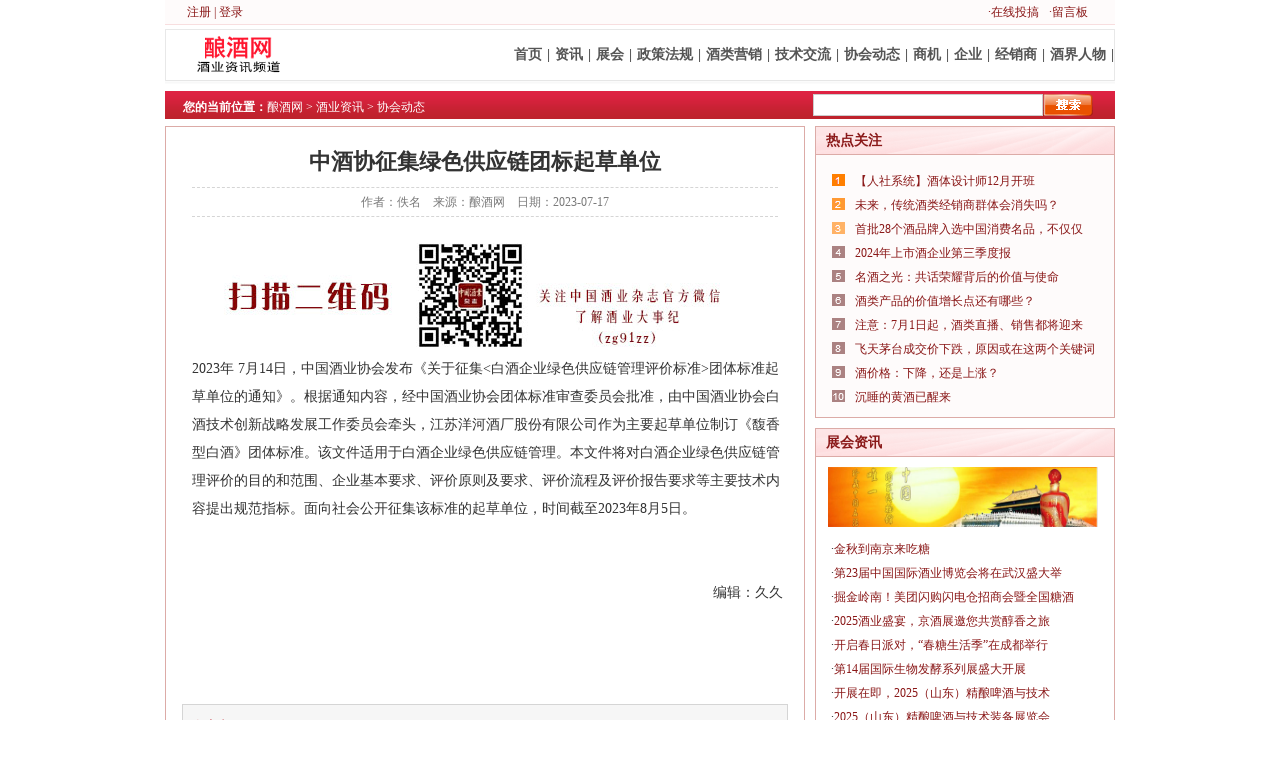

--- FILE ---
content_type: text/html
request_url: https://zgnjw.com.cn/news/info27354.html
body_size: 5618
content:

<!DOCTYPE html PUBLIC "-//W3C//DTD XHTML 1.0 Transitional//EN" "http://www.w3.org/TR/xhtml1/DTD/xhtml1-transitional.dtd">
<html xmlns="http://www.w3.org/1999/xhtml">
<head>
<meta http-equiv="Content-Type" content="text/html; charset=gb2312" />
<link type="text/css" rel="stylesheet" href="/compv/sameSeoip.css"/>
<link type="text/css" rel="stylesheet" href="/compv/seoip2.css"/>
<script language="javascript" type="text/javascript" src="/inc/js/flash.js"></script>
<title>中酒协征集绿色供应链团标起草单位</title>
<meta name="keywords" content="中酒协征集绿色供应链团标起草单位">
<meta name="description" content="2023年 7月14日，中国酒业协会发布《关于征集<白酒企业绿色供应链管理评价标准>团体标准起草单位的通知》。">
</head>

<body>
<div class="head">
	<!--导航-->
    <div class="top">
	    <div class="top_l">
<a href="/register.html" target="_blank">注册</a> | <a href="/login.html" target="_blank">登录</a>

</div>
<div class="top_r"><a href="mailto:zgnj9999@163.com">·在线投搞</a><a href="/leave-message.html" target="_blank">·留言板</a></div>
	</div>
	<div class="nav_1">
	    <div class="navRi">
			<div class="logo">
			<a href="/news/"><img src="/uploadFile/Logo/201051014182029759.gif" width="120" height="37" alt="中国酿酒网酒业资讯"/></a>
			</div>
			<div class="navlink">
	<a href="/">首页</a>|<a href="/news/" target="_blank">资讯</a>|<a href="/exhibition/" target="_blank">展会</a>|<a href="/news/policies-regulations/" target="_blank">政策法规</a>|<a href="/news/wine-marketing/" target="_blank">酒类营销</a>|<a href="/news/technological-exchange/"class="endA" target="_blank">技术交流</a>|<a href="/news/association-reports/" target="_blank">协会动态</a>|<a href="/business/" target="_blank">商机</a>|<a href="/enterprise/" target="_blank">企业</a>|<a href="/dealer/" target="_blank">经销商</a>|<a href="/news/people/" target="_blank">酒界人物</a>|
</div>
		</div>
	</div>
	<div class="home">
	    <div class="currently"><strong>您的当前位置：</strong><a href="/">酿酒网</a> > <a href="/news/">酒业资讯</a> > <a href="/news/association-reports/">协会动态</a></div>
		<div class="search">
		    <form name="form1" id="form1" action="" method="post">
			<input type="text" name="keywords" id="keywords" class="searchTxt"/><input type="image" src="/images/searchbtn.gif" onClick="this.form.action='/search.asp?keyType=news'" />
			</form>
		</div>
	</div>
</div>
<div class="wrap">
    <div class="leftBox640">
	    <div class="content">
		    <div class="contentTit"><h1>中酒协征集绿色供应链团标起草单位</h1><span>作者：佚名　来源：酿酒网　日期：2023-07-17</span></div>
			<!--调取正文(含分页功能)-->
			<div class="contentText">
			    <div class="contentImg">
				<img src="/uploadFile/Advertisement/20181231613645393.jpg" alt="微信"/>
				</div>
				<p>2023年 7月14日，中国酒业协会发布《关于征集&lt;白酒企业绿色供应链管理评价标准&gt;团体标准起草单位的通知》。根据通知内容，经中国酒业协会团体标准审查委员会批准，由中国酒业协会白酒技术创新战略发展工作委员会牵头，江苏洋河酒厂股份有限公司作为主要起草单位制订《馥香型白酒》团体标准。该文件适用于白酒企业绿色供应链管理。本文件将对白酒企业绿色供应链管理评价的目的和范围、企业基本要求、评价原则及要求、评价流程及评价报告要求等主要技术内容提出规范指标。面向社会公开征集该标准的起草单位，时间截至2023年8月5日。</p>
<p>&nbsp;</p>
<p style="text-align: right;">编辑：久久</p>
<p>&nbsp;</p>
			</div>
			
       <div class="bdsharebuttonbox"><a href="#" class="bds_more" data-cmd="more"></a><a href="#" class="bds_qzone" data-cmd="qzone"></a><a href="#" class="bds_tsina" data-cmd="tsina"></a><a href="#" class="bds_tqq" data-cmd="tqq"></a><a href="#" class="bds_renren" data-cmd="renren"></a><a href="#" class="bds_weixin" data-cmd="weixin"></a></div>
<script>window._bd_share_config={"common":{"bdSnsKey":{},"bdText":"","bdMini":"2","bdPic":"","bdStyle":"0","bdSize":"16"},"share":{},"image":{"viewList":["qzone","tsina","tqq","renren","weixin"],"viewText":"分享到：","viewSize":"16"},"selectShare":{"bdContainerClass":null,"bdSelectMiniList":["qzone","tsina","tqq","renren","weixin"]}};with(document)0[(getElementsByTagName('head')[0]||body).appendChild(createElement('script')).src='http://bdimg.share.baidu.com/static/api/js/share.js?v=89860593.js?cdnversion='+~(-new Date()/36e5)];</script>
       
		<br></br>
			
			<div class="Stat">
			    <strong>免责声明</strong>
				<p>　　凡本网注明“来源：酿酒网”或“酒通社《中国酒业》”的所有作品，版权均属于酿酒网，未经本网授权不得转载、摘编或利用其它方式使用上述作品。凡本网注明来源：XXX（非酿酒网）的作品，均转载自其它媒体，转载目的在于传递更多信息，并不代表本网赞同其观点和对其真实性负责。我们力所能及地注明初始来源和原创作者，如果您觉得侵犯了您的权益，请通知我们，我们会立即改正。</p>
			</div>
			<!--上一篇、下一篇-->
			<div class="chapter">
			    <ul>
					<li>【上一篇：<a href="/news/info27353.html">北京酿酒协会赴山西两单位考察学习</a>】</li>
<li>【上一篇：<a href="/news/info27669.html">最新：2023中国酒业百强榜（生产企业</a>】</li>

				</ul>    
			</div>
			<!--相关文章-->
			<div class="Related">
			    <div class="RelatedTit">相关文章</div>
				<ul>
					 
				</ul>
				<!--<div class="end">更多关于<a href="#">酒类</a>的资讯 》</div>-->
			</div>
			<!--相关标签-->
			<div class="relTag">
			    <div class="relTagTit">相关标签</div>
				<div class="relTagTxt">
				    
				</div>
			</div>
			<div class="clear"></div>                               
		</div>
	</div>
	<div class="rightBox300">
	    <!--热点关注-->
		<div class="col300">
		    <div class="col300TitB"><a href="/news/hotnews.html" target="_blank">热点关注</a></div>
			<div class="col300ConB">
			    <ul>
				    <li><a href="/news/info28641.html" target="_blank">【人社系统】酒体设计师12月开班</a></li>
<li><a href="/news/info28322.html" target="_blank">未来，传统酒类经销商群体会消失吗？</a></li>
<li><a href="/news/info28316.html" target="_blank">首批28个酒品牌入选中国消费名品，不仅仅</a></li>
<li><a href="/news/info28121.html" target="_blank">2024年上市酒企业第三季度报</a></li>
<li><a href="/news/info28078.html" target="_blank">名酒之光：共话荣耀背后的价值与使命</a></li>
<li><a href="/news/info28005.html" target="_blank">酒类产品的价值增长点还有哪些？</a></li>
<li><a href="/news/info27780.html" target="_blank">注意：7月1日起，酒类直播、销售都将迎来</a></li>
<li><a href="/news/info27766.html" target="_blank">飞天茅台成交价下跌，原因或在这两个关键词</a></li>
<li><a href="/news/info27727.html" target="_blank">酒价格：下降，还是上涨？</a></li>
<li><a href="/news/info26970.html" target="_blank">沉睡的黄酒已醒来</a></li>

				</ul>
			</div>
		</div>
		<!--展会信息、展会动态-->
		<div class="col300">
		    <div class="col300TitC"><a href="/exhibition/" target="_blank">展会资讯</a></div>
			<div class="col300ConC">
				<div class="ad">
				<img src="/uploadFile/Advertisement/2010430938386934.jpg" alt="" width="270" height="60" style="display:block;"/>
				</div>
				<ul>
					<li>·<a href="/exhibition/info28609.html" target="_blank">金秋到南京来吃糖</a></li>
<li>·<a href="/exhibition/info28564.html" target="_blank">第23届中国国际酒业博览会将在武汉盛大举</a></li>
<li>·<a href="/exhibition/info28513.html" target="_blank">掘金岭南！美团闪购闪电仓招商会暨全国糖酒</a></li>
<li>·<a href="/exhibition/info28360.html" target="_blank">2025酒业盛宴，京酒展邀您共赏醇香之旅</a></li>
<li>·<a href="/exhibition/info28336.html" target="_blank">开启春日派对，“春糖生活季”在成都举行</a></li>
<li>·<a href="/exhibition/info28310.html" target="_blank">第14届国际生物发酵系列展盛大开展</a></li>
<li>·<a href="/exhibition/info28298.html" target="_blank">开展在即，2025（山东）精酿啤酒与技术</a></li>
<li>·<a href="/exhibition/info28289.html" target="_blank">2025（山东）精酿啤酒与技术装备展览会</a></li>
<li>·<a href="/exhibition/info28100.html" target="_blank">全国糖酒会小程序开启可展可贸云时代</a></li>
<li>·<a href="/exhibition/info28067.html" target="_blank">群英荟萃，国内各大名酒齐聚宝鸡</a></li>
<li>·<a href="/exhibition/info28063.html" target="_blank">酒博来袭 | 想一起“玩儿转”酒博吗？</a></li>

				</ul>
			</div>
		</div>
		<!--酒界人物-->
		<div class="col300">
		    <div class="col300TitC"><a href="/news/people/" target="_blank">酒界人物</a></div>
			<div class="col300ConC">
			    <div class="star">
				    <a href="/news/info28455.html" target="_blank"><img src="/uploadFile/Image/202561010304540571.jpg" width="90" height="70"/></a>
<div class="txt">
	<strong><a href="/news/info28455.html" target="_blank">朱莉莉：在抖音醒酒的</a></strong>
	<p>在中国葡萄酒走向国际的征程中，朱莉莉 <a href="/news/info28455.html" target="_blank" class="Fyel">[详细]</a></p>
</div>

				</div>
				<ul>
				    <li>·<a href="/news/info28455.html" target="_blank">朱莉莉：在抖音醒酒的少庄主，与世界碰杯</a></li>
<li>·<a href="/news/info28123.html" target="_blank">程学昌：传承与创新，共酿北京二锅头新篇章</a></li>
<li>·<a href="/news/info27377.html" target="_blank">王若飞：十年后的我们，最希望此刻我们在做</a></li>
<li>·<a href="/news/info26927.html" target="_blank">拉飞哥：流量时代的卖酒成功密码</a></li>
<li>·<a href="/news/info26846.html" target="_blank">侯建光：仰韶不着急</a></li>

				</ul>
			</div>
		</div>
	</div>
	<div class="clear"></div>
</div>
<div class="foot foot_line">
    <div class="footLnk"><a href="/navigation/about.html" target="_blank">关于我们</a>|<a href="/navigation/member-service.html" target="_blank">会员服务</a> | <a href="/navigation/advertising-service.html" target="_blank">广告服务</a> | <a href="/navigation/contact-us.html" target="_blank">联系我们</a> | <a href="/navigation/type-of-payment.html" target="_blank">付款方式</a> | <a href="/sitemap.html" target="_blank">网站导航</a> | <script src=" http://s4.cnzz.com/stat.php?id=2146001&web_id=2146001" language="JavaScript"></script> | <a href="/sitemap.xml" target="_blank">sitemap.xml</a></div>
<div class="footTxt"> <br/>







				  ◎版权：　北京盛世华源广告有限公司 <br/>
技术咨询：13241714161　　微信：V99-jing  投稿信箱：zgnj9999@163.com　京ICP备2024047929号</a>
</div>
</div>


</body>
</html>

--- FILE ---
content_type: text/css
request_url: https://zgnjw.com.cn/compv/sameSeoip.css
body_size: 2781
content:

/* 初值始
--------------------------------------------------*/
body{margin:0;padding:0;font:normal normal normal 12px "宋体";color:#333;}
div,form,img,ul,li,dl,dd,dt,h1,h2{list-style:none;margin:0;padding:0;border:0;text-align:left;}
a{text-decoration:none;color:#8A1818;}
a:hover{text-decoration:underline;color:#8A1818;}
.clear{overflow:hidden;clear:both;height:0;font-size:0;}
/* 框架
--------------------------------------------------*/
.wrap{width:950px;margin:0 auto;}
.btm10{margin-bottom:10px;}
.Top10{margin-top:10px;}
/*相同
--------------------------------------------------*/
.Fred{color:#8A1818;}
.Fyel{color:#E95200!important;}
/* 当前
--------------------------------------------------*/
.home{height:28px;background:url(../images/homebg.gif) repeat-x;padding:0 22px 0 18px;margin-bottom:7px;}
.currently{float:left;color:#fff;padding-top:8px;}
.currently a{color:#fff!important;}
.search{float:right;padding-top:3px;}
.searchTxt{font-size:12px;border:1px solid #ccc;height:18px;width:224px;}
.search input{float:left;}
/* 登录页头
--------------------------------------------------*/
.head{width:950px;margin:0 auto;}
.top{height:24px;border-bottom:1px solid #F8DEDF;background:#FEFBFB;padding:0 22px;margin-bottom:4px;}
.top_l{float:left;line-height:24px;color:#8A1818;}
.top_r{float:right;line-height:24px;}
.top_r a{padding:0 5px;}
/* 导航1
--------------------------------------------------*/
.nav_1{background:url(../images/navbg_line.gif) repeat-x 0 bottom;height:52px;padding-bottom:3px;margin-bottom:7px;}
.navRi{border:1px solid #E8E8E8;border-bottom:0;overflow:hidden;zoom:1;height:51px;}
.logo{float:left;margin:6px 0 0 12px;display:inline;}
.navlink{font-size:14px;font-weight:bold;color:#555;margin-top:16px;float:right;}
.navlink a{color:#555!important;padding:0 5px;}
/* 频道页头
--------------------------------------------------*/
.top_2{height:24px;padding:0 22px 6px;background:url(../images/topbg_line.gif) repeat-x 0 bottom;}
/* 导航2
--------------------------------------------------*/
.nav_2{height:90px;margin:0px 0 6px 0;}
.nav_3{border:1px solid #E8E8E8;margin-bottom:0;}
.navlink2{background:url(../images/navbg.gif) no-repeat;width:700px;margin-left:10px;margin-top:20px;float:right;display:inline;height:55px;padding:5px 0 0 8px;}
.navlink3{background:none;width:768px;}
.navlink2 p{margin:0;}
.navlink2 p a{padding-right:6px;}
.navlink2 li{float:left;line-height:24px;padding:0 2px;background:url(../images/nav_line.gif) no-repeat right 0;}
.navlink2 li.end{background:none;}
.navlink2 p .endA{padding-left:15px;}
.navlink2 li.endB{padding-right:0px;}
.navlink2 li.endC{padding:0 0 0 4px;}
.navlink2 li strong{font-size:16px;font-family:"黑体";font-weight:normal;}

.navlink2 li a{color:#555!important;}
/* 导航3
--------------------------------------------------*/
.top_3{line-height:26px;background:#FDFDFD url(../images/topbg_line.gif) repeat-x 0 bottom;padding-bottom:3px;margin-bottom:8px;}
.top_3_Ri{border:1px solid #E8E8E8;border-bottom:0;}
/* 分类
--------------------------------------------------*/
.Categ{margin-bottom:6px;border-color:#C6142E;border-width:4px 1px 1px;border-style:solid;}
.categTit{height:36px;background:url(../images/Categbg.gif) repeat-x;overflow:hidden;}
.categTit ul li{float:left;background:url(../images/Categ_line.gif) no-repeat right 0;height:36px;width:52px;}
.categTit ul .cap{font-size:18px;font-family:"微软雅黑";padding:2px 30px 0;width:auto;color:#8A1818;}
.categTit ul li a{display:block;line-height:31px;text-align:center;font-weight:bold;}
.categTit ul li.cur{background:url(../images/Categ_cur.gif) no-repeat;}
.categTit ul li.cur a{color:#fff!important;}

.categCon{overflow:hidden;zoom:1;padding:5px 0 8px;}
.categCon .tagLnk{line-height:22px;color:#8A1818;width:580px;float:left;border-right:1px solid #E4E4E4;overflow:hidden;zoom:1;padding-left:16px;}
.categCon .tagLnk li strong{color:#333;}
.categCon .tagLnk li a{padding:0 4px;}
.hotlistLnk{float:left;width:335px;background:url(../images/ico2.gif) no-repeat 10px 0;padding-top:18px;overflow:hidden;zoom:1;}
.hotlistLnk li{line-height:22px;padding-left:12px;}
.hotlistLnk li a{padding-right:10px;text-decoration:underline;}
/* 左270
--------------------------------------------------*/
.leftBox270{width:270px;float:left;margin-right:10px;display:inline;}
/* 右670
--------------------------------------------------*/
.rightBox670{width:670px;float:right;overflow:hidden;zoom:1;}
.rightline{border:1px solid #ccc;width:668px;}
/* 左686
--------------------------------------------------*/
.leftBox686{width:686px;float:left;margin-right:10px;display:inline;overflow:hidden;zoom:1;}
/* 右254
--------------------------------------------------*/
.leftBox254{width:254px;float:right;overflow:hidden;zoom:1;}
/* 左640
--------------------------------------------------*/
.leftBox640{float:left;margin-right:10px;display:inline;width:640px;}
/* 左300
--------------------------------------------------*/
.rightBox300{float:right;overflow:hidden;zoom:1;width:300px;}
/* 右侧列表项
--------------------------------------------------*/
.LstRight{width:250x;}
.LstRight ul{line-height:41px;font-size:14px;font-weight:bold;margin:0 0 10px 0;border:1px solid #DCABA7;}
.LstRight ul li{background:url(../images/LstRightbg.jpg) no-repeat;height:41px;line-height:41px;padding:0 0 0 70px;}
.LstRight ul li a{color:#333!important;}
.LstRight ul li a.cur{color:#F00!important;}

/* 通用270项
--------------------------------------------------*/
.col270{border:1px solid #DCABA7;width:268px;overflow:hidden;zoom:1;}
.col270Tit{height:19px;border-bottom:1px solid #DCABA7;font-size:14px;font-weight:bold;color:#8A1818;background:url(../images/titbg2.gif) no-repeat;padding:6px 10px 0 10px;}
.col270Tit span{float:right;font-size:12px;font-weight:normal;}
.con270Con{padding:10px 8px 12px 10px;overflow:hidden;zoom:1;}
.con270Con .link24{color:#8A1818;}
.col270 .minHight{height:197px;}
.link24{line-height:24px;}
.link22{line-height:22px;}
.link26{line-height:26px;}

.col406Tit span,.col260Tit span,.col260TitB span,.col330Tit span{float:right;font-size:12px;font-weight:normal;}
/*270改260项
--------------------------------------------------*/
.col270260{margin-bottom:8px;float:right;border:1px solid #DCABA7;width:250px;overflow:hidden;zoom:1;}
.col270260Tit{height:19px;border-bottom:1px solid #DCABA7;font-size:14px;font-weight:bold;color:#8A1818;background:url(../images/titbg2.gif) no-repeat;padding:6px 10px 0 10px;}
.col270T260it span{float:right;font-size:12px;font-weight:normal;}
.con270260Con{padding:10px 8px 12px 10px;overflow:hidden;zoom:1;}
.con270260Con .link24{color:#8A1818;}
.col270260 .minHight{height:197px;}


/*260项
--------------------------------------------------*/
.col260{margin-bottom:8px;float:left;width:260px;overflow:hidden;zoom:1;}
.col260Tit,.col260TitB{height:30px;font-size:14px;font-weight:bold;background:url(../images/titbg2.gif) no-repeat 0 -70px;padding:6px 10px 0 15px;}
.col260TitB{background:url(../images/titbg2.gif) no-repeat 0 -116px;margin-left:6px;height:19px;border:1px solid #DCABA7;padding:6px 15px 0 15px;}
.col260Con{margin-left:6px;border:1px solid #DCABA7;border-top:0;overflow:hidden;zoom:1;}
.col260Tit span,.col260Tit a{color:#fff!important;}
.col260Con .star,.con270Con .starI,.col300Con .star,.col300ConC .star{margin:6px 6px 0 8px;overflow:hidden;zoom:1;background:url(../images/dotline.gif) repeat-x 0 bottom;padding-bottom:10px;line-height:24px;}
.con270Con .starI{margin-bottom:8px;}
.col260Con .star img,.con270Con .starI img,.col300Con .star img,.col300ConC .star img{float:left;padding:1px;border:1px solid #ccc;margin-right:8px;}
.col260Con .star p,.con270Con .starI p,.col300Con .star p,.col300ConC .star p{margin:0;}
.col260Con ul{color:#8A1818;margin:6px 0 0 8px;line-height:24px;padding-bottom:6px;}
.col260Con .link22{line-height:22px;}

.col254Tit,.col254Con{margin-left:0;}
.col254{width:254px;color:#8A1818;}
.col254Con .color li{color:#333;}
.col254Con .color li a{color:#333!important;}
/* 搜索
--------------------------------------------------*/
.search1bg{background:url(../images/search1bg.gif) repeat-x;width:650px;height:38px;float:right;margin-top:25px;}
.search1bg001{width:50px;float:left;}
.search1bg001 img{display:block;float:right;margin-top:10px;}
.search1bg002{width:280px;float:left;}
.search1bg003{width:65px;float:left;}
.search1bg003 img{display:block;float:left;margin-top:7px;}
.search1bg004{width:255px;float:left;color:#fff;line-height:38px;}
.search1bg004 a{color:#fff !important;text-decoration:underline;}
.searchinput{float:right;width:260px;margin-top:7px;height:16px;}

/* 脚
--------------------------------------------------*/
.foot{width:950px;margin:36px auto 0;}
.foot_line{border-top:1px solid #ccc;padding-top:10px;}
.footLnk,.footTxt{text-align:center;line-height:20px;}
.footLnk a{color:#333!important;padding:0 5px;}
.footB{width:950px;margin:5px auto 0;}
.Friend{border:1px solid #E2C7C5;}
.FriendTit{background:url(../images/friendbg.gif) repeat-x;height:20px;border-bottom:1px solid #E2C7C5;font-size:14px;font-weight:bold;padding:6px 0 0 20px;color:#8A1818;}
.FriendCon{padding:10px;}
.FriendCon a{padding:0 5px;line-height:26px;}

.footBlink{margin-top:10px;background:url(../images/sptitbg.gif) repeat-x;height:30px;text-align:center;color:#fff;padding-top:9px;}
.footBlink a{padding:0 5px;color:#fff!important;}
.footBTxt{line-height:20px;padding:10px 0;text-align:center;}




#red{color:#ff0000!important;}

--- FILE ---
content_type: text/css
request_url: https://zgnjw.com.cn/compv/seoip2.css
body_size: 4144
content:
/*企业子导航
--------------------------------------------------*/
.subNav{margin-bottom:10px;}
.subNav_t{border-style:solid;border-width:4px 1px 1px;border-color:#E28996;height:34px;background:url(../images/titbg3.gif) repeat-x;overflow:hidden;}
.subNav_t .tit{font-family:"微软雅黑";background:url(../images/ico5.gif) no-repeat right 0;padding-right:7px;height:34px;float:left;}
.subNav_t .tit h1{font-size:17px;background:url(../images/ico4.gif) no-repeat 10px 2px;padding:5px 15px 5px 50px;}
.subNav_t .tit h1 a{color:#000;text-decoration:none;}
.subNav_t .cap{float:left;padding-left:10px;}
.subNav_t .cap h2{float:left;font-size:14px;font-weight:normal;padding:10px 8px 0;background:url(../images/subline.gif) no-repeat right 3px;}
.subNav_t .cap h2 a{color:#8A1818;}
.subNav_t .cap h2.end{background:none;}
.subNav_t .cap .rgt{float:right;padding:12px 15px 0 0;}

.subNav_m{background:url(../images/sptitbg.gif) repeat-x;height:30px;line-height:30px;color:#fff;padding-left:12px;}
.subNav_m a{color:#fff;}
.subNav_m span{padding:0 10px;}

.subNav_b{background:url(../images/searchbg2.gif) no-repeat;height:39px;}
.subNav_b .search{float:left;margin:6px 0 0 80px;display:inline;}
.subNav_b .hotEnter{float:left;margin:13px 0 0 20px;}
.subNav_b .hotEnter a{padding-left:10px;text-decoration:underline;}
/*企业内
--------------------------------------------------*/
.block{border:1px solid #DCABA7;}
.blockTit{height:25px;border-bottom:1px solid #DCABA7;background:url(../images/titbg4.gif) repeat-x;}
.blockTit h2,.blockTit h1{float:left;font-size:14px;line-height:25px;text-align:center;}
.blockTit h2 a,.blockTit h1 a{color:#fff;}
.blockTit .h2_1{width:86px;color:#fff;background:url(../images/titbg2.gif) no-repeat 0 -186px;}
.blockTit .h2_2{width:106px;color:#fff;background:url(../images/titbg2.gif) no-repeat -104px -186px;}
.blockTit .h2_3{width:180px;color:#fff;background:url(../images/titbg22.gif) no-repeat 0 0;}
.blockTit span{float:right;padding-right:8px;line-height:25px;}
.blockTit span a{padding:0 5px;}
.blockCon{padding:0 5px 10px;overflow:hidden;zoom:1;}
.area{float:left;border:1px solid #DBDBDB;width:325px;height:167px;margin:10px 5px 0;display:inline;}
.areaTit{height:29px;}
.areaTit strong{width:67px;background:url(../images/titbg2.gif) no-repeat -229px -186px;float:left;height:29px;font-size:14px;text-align:center;line-height:29px;}
.areaTit span{float:right;height:28px;border-bottom:1px solid #DBDBDB;width:246px;text-align:right;line-height:28px;padding-right:12px;}
.areaTit span a{color:#6A6A6A;}
.areaCon{padding:9px 13px;}
.areaCon ul{background:url(../images/num1.gif) no-repeat 0 6px;}
.areaCon ul li{background:url(../images/dotline2.gif) repeat-x 0 bottom;line-height:24px;padding-left:25px;}
/*经销商
--------------------------------------------------*/
.BgLnk{background:#FFF2F3;padding:8px 8px 5px;line-height:24px;border-bottom:1px solid #FFDEDE;}
.BgLnk a{padding:0 5px;}
.blockConB{padding:20px 10px;overflow:hidden;zoom:1;}
.blockConB ul{float:left;width:644px;padding-left:20px;line-height:34px;font-size:14px;background:url(../images/vline.gif) repeat-y 48%;}
.blockConB ul li{float:left;width:322px;list-style:none;}
.blockConB ul li a{color:#333!important;}
.blockConB ul span{padding-right:12px;}
.blockConB ul li span a{color:#8A1818!important;}
/*刊物
--------------------------------------------------*/
.blockConC{padding:20px;}
.blockConC .bookTxt{padding-bottom:20px;}
.blockConC .bookTxtTit{height:27px;line-height:27px;background:#FFEBEC;font-weight:bold;padding-left:15px;color:#8A1818;}
.blockConC .bookTxt ul{line-height:24px;padding-left:10px;}
.col260Con .bookQ li{padding-left:38px;background:url(../images/ico6.gif) no-repeat 15px 7px;}
.col260Con .bookQ li .cur{color:#F00!important;border:0;font-weight:bold;}
.bookY{height:20px;text-align:center;border-top:1px solid #ccc;padding-top:6px;}
.bookY a{padding:0 3px;color:#333;}
.bookY a.cur{font-weight:bold;color:#FF0000;}
.magazineimg{text-align:center;padding-top:10px;}
/*展会
--------------------------------------------------*/
.show{margin:0 10px 10px;}
#demo_3 {overflow:hidden;width:930px;}
#indemo_3 {float:left;width:800%;}
#demo_32,#demo_31{float:left}
#demo_3 ul li{float:left;padding:0 8px;}
#demo_3 ul li img{vertical-align:bottom;padding:1px;border:1px solid #ccc;}
#demo_3 ul li a{display:block;text-align:center;line-height:22px;}
.showList{padding-bottom:10px;}
.showListTit{background:url(../images/titbg5.gif) repeat-x;height:29px;line-height:26px;padding-left:12px;font-size:14px;color:#fff;}
.showListTit span{float:right;font-size:12px;padding-right:5px;}
.showListTit strong{background:url(../images/ico7.gif) no-repeat;padding-left:18px;}
.showListTit a{color:#fff;}
.showListCon{margin:0 15px 0 25px;}
.showListCon ul li{padding:15px 0 10px;}
.showListCon ul li div{font-weight:bold;font-size:14px;}
.showListCon ul li p{margin:0;line-height:22px;}
/*资讯
--------------------------------------------------*/
.focus{background:url(../images/focusbg.gif) no-repeat;width:406px;height:235px;float:left;margin-right:4px;}
.focusTit{padding:8px 0 0 12px;height:36px;}
.focusTxt{padding:0 10px 0 15px;}
.focusTxt span{font-weight:bold;font-size:14px;line-height:28px;}
.focusTxt span a{color:#B82929;}
.focusTxt p{margin:0;line-height:22px;}

.Item{border:1px solid #DCABA7;}
.ItemTit{background:url(../images/titbg6.gif) repeat-x;height:27px;border-bottom:1px solid #DCABA7;}
.ItemTit strong{float:left;line-height:27px;padding:0 35px 0 25px;font-size:16px;font-family:"微软雅黑";background:url(../images/ico8.gif) no-repeat right 0;}
.ItemTit span{color:#8A1818;font-size:14px;float:left;font-weight:bold;line-height:27px;padding-left:15px;}
.ItemCon{overflow:hidden;zoom:1;padding:12px 0;}
.Item_l{width:282px;float:left;border-right:1px solid #E8E8E8;padding:0 10px 0 15px;}
.Item_l a{display:block;font-size:14px;font-weight:bold;line-height:24px;text-align:center;}
.Item_l .star{padding-bottom:10px;background:url(../images/dotline.gif) repeat-x 0 bottom;margin-bottom:10px;}
.Item_l .star img{float:left;padding:1px;border:1px solid #8E9191;margin-right:10px;}
.Item_l .star p,.Item_l .starB p{margin:0;line-height:20px;}
.Item_l .starB p{padding-bottom:8px;}
.Item_r{float:left;margin:0 10px;display:inline;width:355px;}
.Item_r ul li{line-height:25px;font-size:14px;}
.Item_r ul li span{float:right;font-size:12px;}

.col260SP{padding:0;height:25px;_overflow:hidden;}
.col260SP ul li{float:left;width:80px;text-align:center;border-right:1px solid #DCABA7;line-height:25px;}
.col260SP ul li.cur{background:#fff;height:26px;position:relative;}
/*330项
--------------------------------------------------*/
.col330{margin:0 10px 10px 0;overflow:hidden;zoom:1;width:328px;border:1px solid #DCABA7;float:left;display:inline;}
.col330Mg0{margin-right:0;}
.col330Tit{height:19px;border-bottom:1px solid #DCABA7;font-size:14px;font-weight:bold;background:url(../images/titbg2.gif) no-repeat 0 -151px;padding:6px 15px 0 15px;}
.col330Con{padding:10px;}
.col330Con li span{float:right;}
/*商机
--------------------------------------------------*/
.oppo{width:268px;border:1px solid #DCABA7;overflow:hidden;margin-bottom:10px;}
.oppoTit{height:25px;border-bottom:1px solid #DCABA7;background:url(../images/titbg4.gif) repeat-x;}
.oppoTit strong{float:left;color:#fff;font-size:14px;line-height:25px;text-align:center;width:106px;background:url(../images/titbg2.gif) no-repeat -104px -186px;}
.oppoCap{height:23px;line-height:23px;background:#FFF2F3;border-bottom:1px solid #FFDEDE;}
.oppoCap li{float:left;padding:0 8px;border-right:1px solid #FFDEDE;}
.oppoCon{padding:8px 8px 8px 12px;}
.oppoCon .cap{width:67px;background:url(../images/titbg2.gif) no-repeat -229px -186px;height:29px;font-size:14px;text-align:center;line-height:29px;font-weight:bold;margin-bottom:5px;}
.oppoCon .txtlink{line-height:22px;font-size:14px;margin-bottom:8px;padding-left:8px;}
.oppoCon .txtlink a{padding-right:12px;color:#333;}
.col270 .newImg li{width:72px;float:left;padding:0 5px 5px 6px;display:inline;text-align:center;}
.col270 .newImg li img{border:1px solid #ccc;vertical-align:bottom;}
.col270 .newImg li a{line-height:20px;color:#333;}

.products{border:1px solid #DCABA7;}
.prodTit{height:15px;background:url(../images/titbg4.gif) repeat-x;padding:6px 0 15px 0;padding-left:15px;color:#C2232F;}
.prodTit a{color:#C2232F;padding:6px 6px 15px;}
.prodTit a.cur{font-weight:bold;background:url(../images/ico9.gif) no-repeat 50% 21px;}
.prodTit span{padding-right:20px;font-size:14px;}
.prodCon{padding:0 17px;}
.prodCon li{padding:17px 0;background:url(../images/dotline.gif) repeat-x 0 bottom;overflow:hidden;zoom:1;vertical-align:bottom;}
.prodCon .pic{float:left;margin-right:11px;}
.prodCon .pic img{padding:1px;border:1px solid #E1E1E1;}
.prodCon .star{float:left;width:514px;}
.prodCon .star .tit{padding-bottom:10px;}
.C1{color:#FF0000!important;}
.C2{color:#5D9300!important;}
.C3{color:#0036FF!important;}
.C4{color:#A10050!important;}
.prodCon .star .tit a{color:#333;font-size:14px;text-decoration:underline;}
.prodCon .star .tit span{color:#FFB314;padding-left:15px;}
.prodCon .star p{line-height:20px;color:#555;margin:0;}
.prodCon .star p span{color:#000;}
.prodCon .star img{float:right;}
.digital{padding:24px;text-align:center;}
.digital a{padding:2px 7px;border:1px solid #E3CACA;margin:0 2px;}
.digital a.cur{color:#FF0000;border:0;font-weight:bold;}
.digital .inputtxt{border:1px solid #E3CACA;width:20px;height:16px;}
.digital span{margin:0 5px;}
.digital input{vertical-align:middle;margin:0 2px;}
/*商机内容
--------------------------------------------------*/
.busTit{background:url(../images/titbg7.gif) no-repeat;height:27px;}
.busTit h1{font-size:16px;color:#fff;line-height:27px;padding-left:10px;}
.bus table{border:1px solid #C1C1C1;border-bottom:0;border-right:0;}
.bus table td{border-right:1px solid #C1C1C1;border-bottom:1px solid #C1C1C1;padding-left:10px;}
.bus table td a{text-decoration:underline;}
.bus table td img{padding:1px;border:1px solid #ccc;}
.businfo{border:1px solid #ccc;border-top:0;margin-bottom:10px;}
.businfoTit{background:url(../images/titbg8.gif) repeat-x;height:18px;padding:9px 0 5px;}
.businfoTit strong{background:url(../images/ico11.gif) no-repeat 10px 0;padding-left:26px;}
.businfo p{margin:0;line-height:24px;padding:10px 15px 10px 20px;text-indent:2em;}

.moreInfo{margin-bottom:10px;}
.moreInfoTit{background:url(../images/titbg9.gif) no-repeat;height:32px;overflow:hidden;}
.moreInfoTit a{float:right;margin:10px;text-decoration:underline;}
.moreInfoTxt{border:1px solid #DCABA7;border-width:2px 1px 1px;border-color:#D70103 #DCABA7 #DCABA7;overflow:hidden;zoom:1;}
.moreInfoTxt li{width:310px;padding:15px 0 15px 15px;float:left;line-height:24px;}
.moreInfoTxt li img{float:left;padding:1px;border:1px solid #ccc;margin-right:10px;}

.busTips{border:1px solid #DCABA7;padding:12px 18px 12px 45px;font-size:14px;line-height:24px;background:#FFFAFA url(../images/ico1.gif) no-repeat 12px 12px;}
.logi{padding:0 25px;}
.top_3_Ri a{padding:0 6px;}
/*列表
--------------------------------------------------*/
.home2{line-height:29px;padding-left:5px;}
.home2 a{color:#333!important;}
.content{border:1px solid #DCABA7;width:606px;padding:0 16px;overflow:hidden;zoom:1;}
.listTit{height:22px;padding-top:12px;background:url(../images/dotline.gif) repeat-x 0 bottom;}
.listTit h1{font-size:16px;padding:0 10px 3px 25px;background:url(../images/instructions.gif) no-repeat 0 0;float:left;border-bottom:1px solid #000;}
.listLink{font-size:14px;margin:10px 0 0 30px;padding-bottom:30px;}
.listLink li{vertical-align:middle;line-height:28px;height:28px;}
.listLink a{text-decoration:underline;}
.listLink .listrgt{float:right;font-size:12px;color:#B0B0B0;padding-right:30px;}
.listLink .listrgt a{color:gray;}
.listLink .listlft{float:left;width:20px;font-size:12px;color:#B0B0B0;}
.listLink .tg{padding-right:25px;font-size:12px;}
.content .digital{border-top:1px solid #E3CACA;}

.col300{border:1px solid #DCABA7;margin-bottom:10px;}
.col300TitB,.col300TitC{height:27px;border-bottom:1px solid #DCABA7;background:url(../images/titbg2.gif) no-repeat 0 -221px;font-size:14px;font-weight:bold;color:#8A1818;padding-left:10px;line-height:27px;}
.col300ConC .ad{margin:10px 0 0 12px;}
.col300Tit{height:36px;background:url(../images/titbg2.gif) no-repeat 0 -258px;font-size:14px;font-weight:bold;color:#fff;padding-left:10px;line-height:27px;}
.col300Tit a{color:#fff;text-decoration:none;}
.col300ConB{line-height:24px;background:#FEFBFB;padding:14px 14px 8px;}
.col300Con{margin-left:6px;border:1px solid #DCABA7;border-top:0;overflow:hidden;zoom:1;}
.col300Con ul,.col300ConC ul{line-height:24px;padding:10px 0 10px 15px;}
.col300ConB ul{background:url(../images/num2.gif) no-repeat 2px 5px;padding-left:25px;}
/*列表
--------------------------------------------------*/
.contentTit{margin:20px 10px 18px;}
.contentTit h1{font-size:22px;text-align:center;margin-bottom:10px;}
.contentTit span{display:block;text-align:center;color:#7A7A7A;line-height:28px;border-top:1px dashed #D5D5D5;border-bottom:1px dashed #D5D5D5;}
.contentText{font-size:14px;line-height:28px;margin:0 5px 25px 10px;}
.contentImg{float:left;margin-right:20px;}
.contentText img{margin-right:20px;}
.Stat{border:1px solid #D5D5D5;background:#F6F6F6;margin-bottom:15px;padding:10px;line-height:22px;}
.Stat p{margin:0;}
.Stat strong{color:#BE222C;}
.chapter li{width:300px;float:left;}
.Related{width:410px;float:left;background:url(../images/dotline3.gif) repeat-y right 0;margin:35px 0;padding-right:15px;}
.RelatedTit,.relTagTit{font-size:14px;font-weight:bold;color:#000;height:25px;}
.Related ul li{font-size:14px;line-height:24px;}
.Related ul li span{float:right;font-size:12px;color:#7A7A7A}
.Related .end{height:25px;text-align:right;padding-top:10px;}
.Related .end a{font-size:14px;font-weight:bold;text-decoration:underline;}
.relTag{float:left;margin:35px 0;padding-left:10px;}
.relTagTxt{line-height:24px;color:#8A1818;width:171px}
.relTagTxt a{padding:0 5px;}





